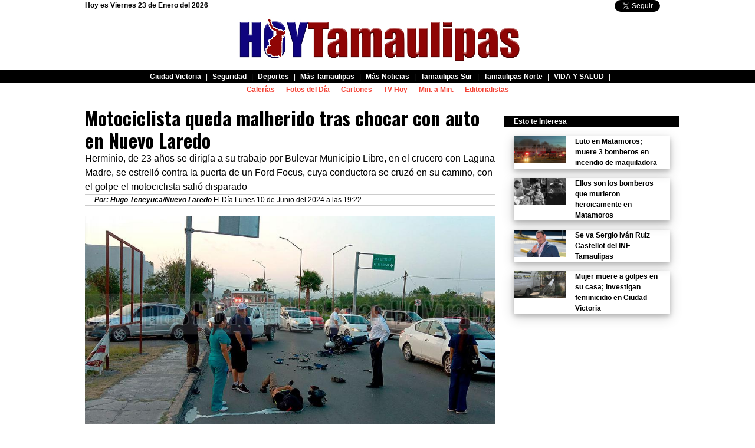

--- FILE ---
content_type: text/html; charset=ISO-8859-1
request_url: https://www.hoytamaulipas.net/notas/563482/Accidente-en-Tamaulipas-Motociclista-queda-malherido-tras-chocar-con-auto-en-Nuevo-Laredo.html
body_size: 7361
content:
<!doctype html>
<html lang="es">
<head>
	<base href="https://www.hoytamaulipas.net/" />
    <link rel="alternate" type="application/rss+xml" title="RSS-hoytamaulipas.net" href="https://www.hoytamaulipas.net/rss.php" />
	<meta http-equiv="Content-Type" content="text/html; charset=iso-8859-1" />
    <meta name="viewport" content="width=device-width, initial-scale=1" />
    <meta name="language" content="spanish" />
	<meta name="keywords" content="Accidente en Tamaulipas Motociclista queda malherido tras chocar con auto en Nuevo Laredo" />
	<meta name="description" content="Accidente en Tamaulipas Motociclista queda malherido tras chocar con auto en Nuevo Laredo" />

    <meta name="google-site-verification" content="pxBwBHGDy7Q8CIqi44IYhttXd4ejcLWeypILbCfq2KM" />
    <meta name="google-site-verification" content="hywCpPLhWhGJAOKFzt7MRm-ykAITOAiH87Vhbk1SgDQ" />
    <meta property="fb:pages" content="102004491396763" />
    <meta property="twitter:account_id" content="1534964002" />
    <meta property="fb:admins" content="marco.esquivel"/>
    <meta property="fb:admins" content="nidia.cecilia.9"/>
    <meta property="fb:admins" content="ARELY2100"/>
    <meta property="fb:admins" content="jorge.t.zertuche"/>
    <meta property="fb:admins" content="jomhar.avalhos"/>
    <meta property="fb:admins" content="amanda.mataurbina"/>
    <meta property="fb:admins" content="rafaesquivel.rr"/>
    <meta property="fb:admins" content="miguelangel.perez.7777019"/>

	<title>Hoy Tamaulipas - Accidente en Tamaulipas Motociclista queda malherido tras chocar con auto en Nuevo Laredo</title>


	<script type="text/javascript" src="/v2016/swfobject.js"></script>
    <script type="text/javascript" src="/js/jquery.min.js"></script>
    <link rel="stylesheet" href="/css/w3.css">
    <link rel="stylesheet" href="https://cdnjs.cloudflare.com/ajax/libs/font-awesome/4.4.0/css/font-awesome.min.css">

    <link href='https://fonts.googleapis.com/css?family=Oswald:700' rel='stylesheet' type='text/css'>
    <link href='https://fonts.googleapis.com/css?family=Abel' rel='stylesheet' type='text/css'>

    
		<meta name="author" content="Hugo Teneyuca/Nuevo Laredo" />
		<meta property="og:url"           content="https://www.hoytamaulipas.net/notas/563482/Motociclista-queda-malherido-tras-chocar-con-auto-en-Nuevo-Laredo.html" />
		<meta property="og:type"          content="article" />
		<meta property="og:title"         content="Motociclista queda malherido tras chocar con auto en Nuevo Laredo" />
		<meta property="og:site_name"     content="HoyTamaulipas" />
		<meta property="og:locale"        content="es_LA" />
		<meta property="og:description"   content="Herminio, de 23 años se dirigía a su trabajo por Bulevar Municipio Libre, en el crucero con Laguna Madre, se estrelló contra la puerta de un Ford Focus, cuya conductora se cruzó en su camino, con el golpe el motociclista salió disparado" />
		<meta property="article:publisher" content="461635620542540" />
		<meta property="article:section" content="Seguridad" />
		<meta property="article:published_time" content="2024-06-10T19:22:37-05:00"/>
		
		<meta property="og:image"         content="https://www.hoytamaulipas.net/fbfoto/286201/Motociclista-queda-malherido-tras-chocar-con-auto-en-Nuevo-Laredo.jpg" />
		<meta name="twitter:image" content="https://www.hoytamaulipas.net/fbfoto/286201/Motociclista-queda-malherido-tras-chocar-con-auto-en-Nuevo-Laredo.jpg">
		
		<meta name="twitter:card" content="summary_large_image">
		<meta name="twitter:site" content="@HOYTamaulipas">
		<meta name="twitter:title" content="Motociclista queda malherido tras chocar con auto en Nuevo Laredo">
		<meta name="twitter:description" content="Herminio, de 23 años se dirigía a su trabajo por Bulevar Municipio Libre, en el crucero con Laguna Madre, se estrelló contra la puerta de un Ford Focus, cuya conductora se cruzó en su camino, con el golpe el motociclista salió disparado">
	    
    <style media="print" type="text/css">
        @page { size: 21.59cm 27.94cm }
        		.fotonotaimpresion{width:50%; }
		.novaimpr{display: none !important;}
		.fb-like, .twitter-follow-button, header, fb-share-button, .twitter-share-button, .adsbygoogle, #comunidadfbdv, #notamasvistasinnote, #encdate {display: none !important;}
    </style>
    <style type="text/css">
        html, body {margin:0px; padding:0px; font-size:12px; font-family:Verdana, Arial, Helvetica, sans-serif;}
        @media screen and (max-width: 600px) {
            
			.tvhoynotavideo{ width:100%; height:200px; }
					
			.w3-twothird{width:100%;}
			.ht-abajo-notasseccion{}
			.ht-abajo-notasseccion-div1{}
			.ht-abajo-notasseccion-div2{display:none;}

			.encabezadogrande{display:none;}
			.encabezadochico{display:block;}
			
			.fotodeportadanueva{ width: 100%;}
			
			.invisiblechico{display:none;}
			.tvhoyin{ width:100%; height:170px;}
			.pubgoogle{display:none;}
			
			.cortadorpc{display:none;}
			.titulocosas{ font-size:16px; font-weight:bold;}
			.titulocosas2{ font-size:12px; font-weight:bold;}
			.titulocosas3{ font-size:8px; font-weight:bold; line-height:100%}
			.notaetint{width: 48%; float: left; margin-right: 5px;}
            h3.principal{font-size:32px; margin:0px 0px 5px 0px; padding:0px; line-height:1.0 !important;}
			#encuestapr{ height: 500px; width: 100%;} 
			.celularcss{display:block;}
			.compucss{display:none;}
			
			h3.notas413{font-size:16px; margin:0px 0px 5px 0px; padding:0px; line-height:1.0 !important; font-weight:bold;}
			
        }
		/*Estos estilos tienen que estar en la pagina principal*/
		@media only screen and (min-width:601px){
			
			.tvhoynotavideo{ width:100%; height:400px; }
					.tvhoyin{ width:100%; height:500px;}
			.w3-col.htizq{width:44.99999%;}
			.w3-col.htcen{width:33.49999%;}
			.w3-col.htder{width:21.49999%;}
			
			.w3-col.htnotaizq{width:70.99999%;}
			.w3-col.htnotader{width:28.99999%;}

			.encabezadogrande{display:block;}
			.encabezadochico{display:none;}
			
			.fotodeportadanueva{ width: 50%;}

			.ht-abajo-notasseccion{display: flex;align-items: center;}
			.ht-abajo-notasseccion-div1{flex:.5;}
			.ht-abajo-notasseccion-div2{flex:1;}
			.pubgoogle{display:block;}
			
			.cortadormovil{display:none;}
			.titulocosas{ font-size:36px; font-weight:bold;}
			.titulocosas2{ font-size:20px; font-weight:bold;}
			.titulocosas3{ font-size:14px; font-weight:bold; line-height:100%}
			.notaetint{width: 100%;}

            h3.principal{font-size:64px; margin:0px 0px 5px 0px; padding:0px; line-height:1.1 !important;}
			
			#encuestapr{ height: 800px; width: 100%;} 
			
			.celularcss{display:none;}
			.compucss{display:block;}
			
			h3.notas413{font-size:large; margin:0px 0px 5px 0px; padding:0px; line-height:1.1 !important; font-weight:bold;}
		}
		
		
	h3.minotanota{font-family: 'Oswald'; font-weight:bold; line-height:1.2; margin:0px; padding:0px; font-size:32px;}
	h3.minotanota p{margin:0px; padding:0px; }
	.sinopsisnota{font-size:16px;}
	.piefotonota{}
	div.minotanota{font-size:19px}
	.fotonotaadentro{font-size:12px;}
	blockquote{ border-left: 2px solid black; padding-left: 10px;} 
	h5{ margin-left: 20px; line-height:130%; font-family: Verdana; font-size:16px; line-height:1.5;}
	h6{ font-style: italic; line-height:100%; font-family: serif; background-color:#ccc;} 
	.minotanota h5{font-size: 19px !important;}
			/*Esto va en la parte de abajo de la portada*/
		.ht-boton-play-videos{position:absolute;left:0;bottom:30%;width:100%;text-align:center;}

		#colizq p, #colizq h1, #colizq h2, #colizq h3{margin:0px;padding:0px; line-height:1.3;}
		
		#notasabajo p, #notasabajo h1, #notasabajo h2, #notasabajo h3{margin:0px;padding:0px; line-height:1.3;}
		
		#ecosdeldia{ background-color:#ccc;}
		#ecosdeldia p, #ecosdeldia h1, #ecosdeldia h2, #ecosdeldia h3{margin:0px;padding:0px; line-height:1.2;}
		/*#notasabajo a{text-decoration:none;}*/
		/*#notasabajo a:hover{text-decoration:underline;}*/
		a{text-decoration:none;}
		a:hover{text-decoration:underline;}
		/*********Fuente**************/
		h3.principal, h3.secundario, h3.principaluno{ font-weight:bold; }
		h3.misdestacados{font-family: 'Abel'; font-weight:bold; font-size:medium;}
		h3.miseditorialistas{font-family: 'Abel'; font-weight:bold; font-size:small;}
		h3.principalabajo{font-family: 'Oswald'; font-weight:bold; font-size:medium;}
		h3.principaluno{font-size:xx-large; line-height:1.1 !important;}
		h3.secundario{font-size:small;}
		
		
		.sinopsis{font-size:larger; line-height:1.3; margin:0px; padding:0px;}
		.elpor{ font-style:italic;}
		
		#notasdeldia p, #notasdeldia h1, #notasdeldia h2, #notasdeldia h3{margin:0px;padding:0px; line-height:1.3;}
		
		.fotoportadaeditorialista{width:100%;}
		/*max-width:60px; max-height:60px; float:left; margin-right:3px;*/
		/*********************************************************/
    </style>

<!-- Facebook Pixel Code -->
<script>
!function(f,b,e,v,n,t,s)
{if(f.fbq)return;n=f.fbq=function(){n.callMethod?
n.callMethod.apply(n,arguments):n.queue.push(arguments)};
if(!f._fbq)f._fbq=n;n.push=n;n.loaded=!0;n.version='2.0';
n.queue=[];t=b.createElement(e);t.async=!0;
t.src=v;s=b.getElementsByTagName(e)[0];
s.parentNode.insertBefore(t,s)}(window,document,'script',
'https://connect.facebook.net/en_US/fbevents.js');
 fbq('init', '606855386696613'); 
fbq('track', 'PageView');
</script>
<noscript>
 <img height="1" width="1" 
src="https://www.facebook.com/tr?id=606855386696613&ev=PageView
&noscript=1"/>
</noscript>
<!-- End Facebook Pixel Code -->

</head>
<body>
	<div id="fb-root"></div>
	<script>(function(d, s, id) {
		var js, fjs = d.getElementsByTagName(s)[0];
		if (d.getElementById(id)) return;
		js = d.createElement(s); js.id = id;
		js.src = "//connect.facebook.net/es_LA/sdk.js#xfbml=1&version=v2.5";
		fjs.parentNode.insertBefore(js, fjs);
		}(document, 'script', 'facebook-jssdk'));
    </script>
	<script>!function(d,s,id){var js,fjs=d.getElementsByTagName(s)[0],p=/^http:/.test(d.location)?'http':'https';if(!d.getElementById(id)){js=d.createElement(s);js.id=id;js.src=p+'://platform.twitter.com/widgets.js';fjs.parentNode.insertBefore(js,fjs);}}(document, 'script', 'twitter-wjs');</script>


	<div class="w3-white w3-center encabezadogrande">
	    <div class="w3-content w3-container invisiblechico" style="max-width:1024px">

            <div id="encdate" class="w3-row">
                <div class="w3-half" style="text-align:left;">
                    <b>Hoy es Viernes 23 de Enero del 2026</b>                </div>
                <div class="w3-half" style="text-align:right;">
                    <div class="fb-like" data-href="https://www.facebook.com/HOYTamOficial/" data-layout="button_count" data-action="like" data-share="true" data-show-faces="false" data-share="false"  style="vertical-align:top"></div>
                    <a href="https://twitter.com/HOYTamaulipas" class="twitter-follow-button" data-show-count="true" data-lang="es" data-show-screen-name="false">Seguir a @HOYTamaulipas</a>
                </div>
            </div>
		</div>
        <div class="w3-container" style="margin-bottom:5px;"><a href="/"><img src="/encabezados/hoytamaulipas_logo.jpg" width="500px" /></a></div>
        <header class="">
            <nav class="w3-topnav w3-black w3-padding-tiny">
	            <a class="w3-small w3-hover-dark-grey" href="/seccion/1/Ciudad-Victoria.html"><b>Ciudad Victoria</b></a>|<a class="w3-small w3-hover-dark-grey" href="/seccion/3/Seguridad.html"><b>Seguridad</b></a>|<a class="w3-small w3-hover-dark-grey" href="/seccion/5/Deportes.html"><b>Deportes</b></a>|<a class="w3-small w3-hover-dark-grey" href="/seccion/21/Mas-Tamaulipas.html"><b>Más Tamaulipas</b></a>|<a class="w3-small w3-hover-dark-grey" href="/seccion/22/Mas-Noticias.html"><b>Más Noticias</b></a>|<a class="w3-small w3-hover-dark-grey" href="/seccion/23/Tamaulipas-Sur.html"><b>Tamaulipas Sur</b></a>|<a class="w3-small w3-hover-dark-grey" href="/seccion/24/Tamaulipas-Norte.html"><b>Tamaulipas Norte</b></a>|<a class="w3-small w3-hover-dark-grey" href="/seccion/25/VIDA-Y-SALUD.html"><b>VIDA Y SALUD</b></a>|
	<br>
			</nav>
            <nav class="w3-topnav w3-padding-tiny">
				<a class="w3-small w3-hover-dark-grey w3-text-red" href="/galerias/index.html"><b>Galer&iacute;as</b></a>
				<a class="w3-small w3-hover-dark-grey w3-text-red" href="/fotodeldia/index.html"><b>Fotos del D&iacute;a</b></a>
				<a class="w3-small w3-hover-dark-grey w3-text-red" href="/cartones/index.html"><b>Cartones</b></a>
				<a class="w3-small w3-hover-dark-grey w3-text-red" href="/tvhoy/index.html"><b>TV Hoy</b></a>
                <a class="w3-small w3-hover-dark-grey w3-text-red" href="/minutoaminuto/index.html"><b>Min. a Min.</b></a>
                <a class="w3-small w3-hover-dark-grey w3-text-red" href="/seccion/9/Editorialistas.html"><b>Editorialistas</b></a>
			</nav>
		</header>
	</div>
	<div class="encabezadogrande">
    	<br>
    </div>

	<div class="w3-white encabezadochico novaimpr">
        <header class="w3-border">
            <nav class="w3-topnav">
                <span class="w3-opennav w3-xlarge w3-red w3-padding" onclick="w3_open()">&#9776;</span>
                <a href="/" style="display:inline-block;width:230px;"><img src="/encabezados/hoytamaulipas_logo.jpg" width="230px" style="vertical-align:bottom;" /></a>
            </nav>
        </header>
	</div>
	<div class="encabezadochico">
    	<br>
    </div>

	<nav class="w3-sidenav w3-indigo" style="display:none;">
	    <div><b>Hoy es Viernes 23 de Enero del 2026</b></div>		<a href="javascript:void(0)" onclick="w3_close()" class="w3-closenav w3-large">Cerrar &times;</a>
        <a class="w3-small w3-hover-dark-grey" href="/seccion/1/Ciudad-Victoria.html"><b>Ciudad Victoria</b></a>|<a class="w3-small w3-hover-dark-grey" href="/seccion/3/Seguridad.html"><b>Seguridad</b></a>|<a class="w3-small w3-hover-dark-grey" href="/seccion/5/Deportes.html"><b>Deportes</b></a>|<a class="w3-small w3-hover-dark-grey" href="/seccion/21/Mas-Tamaulipas.html"><b>Más Tamaulipas</b></a>|<a class="w3-small w3-hover-dark-grey" href="/seccion/22/Mas-Noticias.html"><b>Más Noticias</b></a>|<a class="w3-small w3-hover-dark-grey" href="/seccion/23/Tamaulipas-Sur.html"><b>Tamaulipas Sur</b></a>|<a class="w3-small w3-hover-dark-grey" href="/seccion/24/Tamaulipas-Norte.html"><b>Tamaulipas Norte</b></a>|<a class="w3-small w3-hover-dark-grey" href="/seccion/25/VIDA-Y-SALUD.html"><b>VIDA Y SALUD</b></a>|
	        <a class="w3-medium w3-hover-indigo w3-text-red" href="/galerias/index.html"><b>Galer&iacute;as</b></a>
        <a class="w3-medium w3-hover-indigo w3-text-red" href="/fotodeldia/index.html"><b>Fotos del D&iacute;a</b></a>
        <a class="w3-medium w3-hover-indigo w3-text-red" href="/cartones/index.html"><b>Cartones</b></a>
        <a class="w3-medium w3-hover-indigo w3-text-red" href="/tvhoy/index.html"><b>TV Hoy</b></a>
        <a class="w3-medium w3-hover-indigo w3-text-red" href="/minutoaminuto/index.html"><b>Min. a Min.</b></a>
        <a class="w3-medium w3-hover-indigo w3-text-red" href="/seccion/9/Editorialistas.html"><b>Editorialistas</b></a>
        <hr />
        <div class="fb-like" data-href="https://www.facebook.com/HTHOYTamaulipas-461635620542540/" data-layout="button_count" data-action="like" data-show-faces="false" data-share="false" style="vertical-align:top"></div>
        <a href="https://twitter.com/HOYTamaulipas" class="twitter-follow-button" data-show-count="true" data-lang="es" data-show-screen-name="false">Seguir a @HOYTamaulipas</a>
	</nav>

    	
    <div class="w3-content mypub" style="max-width:1024px"></div>	
		
	<div class="w3-content" style="max-width:1024px">
	
	<div class="w3-row">
		<div class="w3-container w3-col htnotaizq">
			<h3 class="minotanota"><p>Motociclista queda malherido tras chocar con auto en Nuevo Laredo</p></h3>
			<div class="sinopsisnota">Herminio, de 23 años se dirigía a su trabajo por Bulevar Municipio Libre, en el crucero con Laguna Madre, se estrelló contra la puerta de un Ford Focus, cuya conductora se cruzó en su camino, con el golpe el motociclista salió disparado</div>
			<div class="w3-container w3-border-top w3-border-bottom">
				<strong><em>Por: Hugo Teneyuca/Nuevo Laredo</em></strong>
				 El D&iacute;a Lunes 10 de Junio del 2024 a las 19:22
			</div><br />
			

			



			



				<div class="w3-img w3-center">
					<img class="fotonotaimpresion" src="/lafoto/286201/Motociclista-queda-malherido-tras-chocar-con-auto-en-Nuevo-Laredo.jpg" width="100%" />
				</div>
				<div class="piefotonota">
					<em>El motociclista tirado en el pavimento y más allá su motocicleta con partes de ella regadas</em>
					<br /><strong><em>Autor: Hugo Teneyuca</em></strong>
				</div>
			

				<div class="w3-border-top w3-border-bottom">
					<div class="fb-share-button" data-href="https://www.hoytamaulipas.net/notas/563482/Motociclista-queda-malherido-tras-chocar-con-auto-en-Nuevo-Laredo.html" data-layout="button_count"></div>
					<a href="https://twitter.com/share" class="twitter-share-button" data-url="http://hoyt.am/563482" data-text="Motociclista queda malherido tras chocar con auto en Nuevo Laredo" data-via="HOYTamaulipas" data-lang="es">Twittear</a>
					La Nota se ha leido 1198 veces. 2 en este D&iacute;a.
				</div>


				<div>
					<a href="https://wa.me/5218331529244" target="_blank"><img src="/fotosdenotas/20250212_17_22_11_5bbdf3f13dc95ae114f796b81c4086a0.jpg" width="100%" /></a>
				</div>
				

			<div class="w3-container minotanota">
				
				
				
				
				
				
				<p class="yiv2950263526gmail-MsoNoSpacing"><em><strong>Nuevo Laredo, Tamaulipas. &mdash;</strong> </em>Un <strong>motociclista sufri&oacute; la fractura de un brazo y una pierna</strong> tras impactarse contra un autom&oacute;vil Ford Focus conducido por una joven enfermera en Nuevo Laredo.</p>
<p class="yiv2950263526gmail-MsoNoSpacing">El accidente ocurri&oacute; en la intersecci&oacute;n de las calles Municipio Libre y Laguna Madre, cerca del Palacio de Justicia, inform&oacute; Protecci&oacute;n Civil y Bomberos.</p>
<p class="yiv2950263526gmail-MsoNoSpacing"><strong>Herminio, de 23 a&ntilde;os</strong>, quien viajaba en la motocicleta, se dirig&iacute;a a su trabajo hoy por la ma&ntilde;ana, circulando de oriente a poniente por Bulevar Municipio Libre.</p>
<p class="yiv2950263526gmail-MsoNoSpacing">En el crucero con Laguna Madre, <strong>se estrell&oacute; contra la puerta derecha de un Ford Focus 2008</strong>, cuya conductora, Liliana, se cruz&oacute; en su camino al circular de sur a norte.</p>
<p class="yiv2950263526gmail-MsoNoSpacing">Tras el choque. el joven motociclista sali&oacute; disparado y se golpe&oacute; contra el pavimento.</p>
<p class="yiv2950263526gmail-MsoNoSpacing">Personal de Protecci&oacute;n Civil y Bomberos auxiliaron al herido, quien fue trasladado al Hospital del Seguro Social para recibir atenci&oacute;n m&eacute;dica.</p>
<p class="yiv2950263526gmail-MsoNoSpacing">La conductora del Ford Focus permaneci&oacute; en el lugar del accidente, esperando la llegada de las autoridades viales para que tomaran nota del incidente.</p>
<p class="yiv2950263526gmail-MsoNoSpacing"><img src="https://www.hoytamaulipas.net/lafoto/286199/Persecucion-en-Reynosa_8.jpg" alt="" width="100%" height="100%" /></p>
<p class="yiv2950263526gmail-MsoNoSpacing"><img src="https://www.hoytamaulipas.net/lafoto/286200/Persecucion-en-Reynosa_7.jpg" alt="" width="100%" height="100%" /></p>
				

			

			</div>
			
	<div class="w3-card-4">
		<h3 class="w3-black w3-center">DONA AHORA</h3>
		<p class="w3-container w3-large w3-text-red w3-center">Para que HOYTamaulipas siga ofreciendo informaci&oacute;n gratuita, te necesitamos. Te elegimos a TI. Contribuye con nosotros.  <a class="w3-btn" href="/danosalas/">DA CLIC AQU&Iacute;</a></p>
</div>
	
			<div id="notamasvistasinnote">
			<div class="w3-container w3-center w3-black"><strong>Lo m&aacute;s Visto</strong></div>
			<div class="">
        <div class="w3-row">
        
                <div class="w3-half w3-margin-bottom">
                    <div class="w3-card-4" style="width: 99%; text-align: left;">
                        <img src="/lafoto/342500/Luto-en-Matamoros-muere-3-bomberos-en-incendio-de-maquiladora.jpg" width="70%" align="left" style="padding-right:5px;" />
                        <strong>
                            <a href="/notas/610083/Luto-en-Matamoros-muere-3-bomberos-en-incendio-de-maquiladora.html" style="">Luto en Matamoros; muere 3 bomberos en incendio de maquiladora</a>
                        </strong>
                        <div style="clear:both;"></div>
                    </div>
                </div>
            
                <div class="w3-half w3-margin-bottom">
                    <div class="w3-card-4" style="width: 99%; text-align: left;">
                        <img src="/lafoto/342501/Ellos-son-los-bomberos-que-murieron-heroicamente-en-Matamoros.jpg" width="70%" align="left" style="padding-right:5px;" />
                        <strong>
                            <a href="/notas/610086/Ellos-son-los-bomberos-que-murieron-heroicamente-en-Matamoros.html" style="">Ellos son los bomberos que murieron heroicamente en Matamoros</a>
                        </strong>
                        <div style="clear:both;"></div>
                    </div>
                </div>
            <div style="clear:both;"></div>
                <div class="w3-half w3-margin-bottom">
                    <div class="w3-card-4" style="width: 99%; text-align: left;">
                        <img src="/lafoto/342517/Mujer-muere-a-golpes-en-su-casa-investigan-feminicidio-en-Ciudad-Victoria.jpg" width="70%" align="left" style="padding-right:5px;" />
                        <strong>
                            <a href="/notas/610108/Mujer-muere-a-golpes-en-su-casa-investigan-feminicidio-en-Ciudad-Victoria.html" style="">Mujer muere a golpes en su casa; investigan feminicidio en Ciudad Victoria</a>
                        </strong>
                        <div style="clear:both;"></div>
                    </div>
                </div>
            
                <div class="w3-half w3-margin-bottom">
                    <div class="w3-card-4" style="width: 99%; text-align: left;">
                        <img src="/lafoto/342510/Reynosa-bajo-alerta-por-camaras-irregulares-antes-de-visita-presidencial.jpg" width="70%" align="left" style="padding-right:5px;" />
                        <strong>
                            <a href="/notas/610097/Reynosa-bajo-alerta-por-camaras-irregulares-antes-de-visita-presidencial.html" style="">Reynosa bajo alerta por c&aacute;maras irregulares antes de visita presidencial</a>
                        </strong>
                        <div style="clear:both;"></div>
                    </div>
                </div>
            
        </div>
        </div>
			</div>
			

			
<br />

	<div id="comunidadfbdv" class="w3-center">
		<img src="/imagenes/comunidadfb.jpg" style="width:100%;" />
		<div class="w3-row">
			<div class="w3-half">
				<div class="fb-page" data-href="https://www.facebook.com/HOYTamOficial/" data-tabs="" data-width="" data-height="" data-small-header="false" data-adapt-container-width="true" data-hide-cover="false" data-show-facepile="false"><blockquote cite="https://www.facebook.com/HOYTamOficial/" class="fb-xfbml-parse-ignore"><a href="https://www.facebook.com/HOYTamOficial/">HOYTamaulipas</a></blockquote></div>
			</div>
			<div class="w3-half">
				
				<div>
					<a href="https://www.facebook.com/groups/488150368525426/" target="_blank"><img src="/fotosdenotas/20211005_11_45_27_3ef0bc38c801e9ff23f7161179318f79.jpg" width="100%" /></a>
				</div>
				
			</div>
		</div>
</div>
	
		</div>
		<div class="w3-col htnotader novaimpr">
			
			
			
			
		<div class="w3-container w3-black w3-margin-top w3-margin-bottom">
			<strong>Esto te Interesa</strong>
		</div>
		<div>
			<div  class="w3-container">
		
			<div class="w3-row w3-card-4 w3-margin-bottom notaetint">
				<div class="w3-third">
					<img src="/lafoto/342500/Luto-en-Matamoros-muere-3-bomberos-en-incendio-de-maquiladora.jpg" style="width:100%; " />
				</div>
				<div class="w3-twothird w3-container">
					<strong><a href="/notas/610083/Luto-en-Matamoros-muere-3-bomberos-en-incendio-de-maquiladora.html">Luto en Matamoros; muere 3 bomberos en incendio de maquiladora</a></strong>
				</div>
			</div>
			
			<div class="w3-row w3-card-4 w3-margin-bottom notaetint">
				<div class="w3-third">
					<img src="/lafoto/342501/Ellos-son-los-bomberos-que-murieron-heroicamente-en-Matamoros.jpg" style="width:100%; " />
				</div>
				<div class="w3-twothird w3-container">
					<strong><a href="/notas/610086/Ellos-son-los-bomberos-que-murieron-heroicamente-en-Matamoros.html">Ellos son los bomberos que murieron heroicamente en Matamoros</a></strong>
				</div>
			</div>
			</div><div  class="w3-container">
			<div class="w3-row w3-card-4 w3-margin-bottom notaetint">
				<div class="w3-third">
					<img src="/lafoto/306467/Se-va-Sergio-Ivan-Ruiz-Castellot-del-INE-Tamaulipas.jpg" style="width:100%; " />
				</div>
				<div class="w3-twothird w3-container">
					<strong><a href="/notas/610093/Se-va-Sergio-Ivan-Ruiz-Castellot-del-INE-Tamaulipas.html">Se va Sergio Iv&aacute;n Ruiz Castellot del INE Tamaulipas</a></strong>
				</div>
			</div>
			
			<div class="w3-row w3-card-4 w3-margin-bottom notaetint">
				<div class="w3-third">
					<img src="/lafoto/342517/Mujer-muere-a-golpes-en-su-casa-investigan-feminicidio-en-Ciudad-Victoria.jpg" style="width:100%; " />
				</div>
				<div class="w3-twothird w3-container">
					<strong><a href="/notas/610108/Mujer-muere-a-golpes-en-su-casa-investigan-feminicidio-en-Ciudad-Victoria.html">Mujer muere a golpes en su casa; investigan feminicidio en Ciudad Victoria</a></strong>
				</div>
			</div>
			
			</div>
		</div>

			


		</div>
	</div>
	<div class="w3-container">
		
	<h2>DEJA UN COMENTARIO</h2>
	<div class="fb-comments" data-href="https://www.hoytamaulipas.net/notas/563482/Motociclista-queda-malherido-tras-chocar-con-auto-en-Nuevo-Laredo.html" data-width="600" data-numposts="10" data-colorscheme="light"></div>
	
	</div>
	
	


        		
	</div>

	

	
    <div class="w3-container w3-black w3-center">
        <b>HoyTamaulipas.net Derechos Reservados 2016</b><br />
        Tel: (834) 688-5326 y (834) 454-5577<br />
        Desde Estados Unidos marque: 01152 (834) 688-5326 y 01152 (834) 454-5577<br />
    </div>    

	<script type="text/javascript">
    function w3_open() {
        document.getElementsByClassName("w3-sidenav")[0].style.width = "100%";
        document.getElementsByClassName("w3-sidenav")[0].style.display = "block";
		document.getElementsByClassName("w3-sidenav")[0].style.top = "0";
    }
    function w3_close() {
        document.getElementsByClassName("w3-sidenav")[0].style.display = "none";
    }
    </script>
<script>
  (function(i,s,o,g,r,a,m){i['GoogleAnalyticsObject']=r;i[r]=i[r]||function(){
  (i[r].q=i[r].q||[]).push(arguments)},i[r].l=1*new Date();a=s.createElement(o),
  m=s.getElementsByTagName(o)[0];a.async=1;a.src=g;m.parentNode.insertBefore(a,m)
  })(window,document,'script','//www.google-analytics.com/analytics.js','ga');

  ga('create', 'UA-7548100-4', 'auto');
  ga('send', 'pageview');

</script>
<script type="text/javascript">
	jQuery(document).ready(function($){
		$("body").bind("copy paste",function(event){
			if (navigator.userAgent.search("MSIE")>=0){
				window.clipboardData.setData("Text","Para que Usted pueda tener acceso a este material deberï¿½ de contar con previa autorizaciï¿½n por HT Comunicaciï¿½n, S.A. de C.V., por tanto queda prohibida la publicaciï¿½n, retransmisiï¿½n, distribuciï¿½n, venta, ediciï¿½n y cualquier otro uso de los contenidos. Si estï¿½ interesado en el uso de este contenido por favor pï¿½ngase en contacto con HT Agencia al +52 834 1340296. Muchas gracias");
			}else{
				event.originalEvent.clipboardData.setData("Text","Para que Usted pueda tener acceso a este material deberï¿½ de contar con previa autorizaciï¿½n por HT Comunicaciï¿½n, S.A. de C.V., por tanto queda prohibida la publicaciï¿½n, retransmisiï¿½n, distribuciï¿½n, venta, ediciï¿½n y cualquier otro uso de los contenidos. Si estï¿½ interesado en el uso de este contenido por favor pï¿½ngase en contacto con HT Agencia al +52 834 1340296. Muchas gracias");
			}
			event.preventDefault();
			return false;
		});
	}); 
</script>
</body>
</html>
